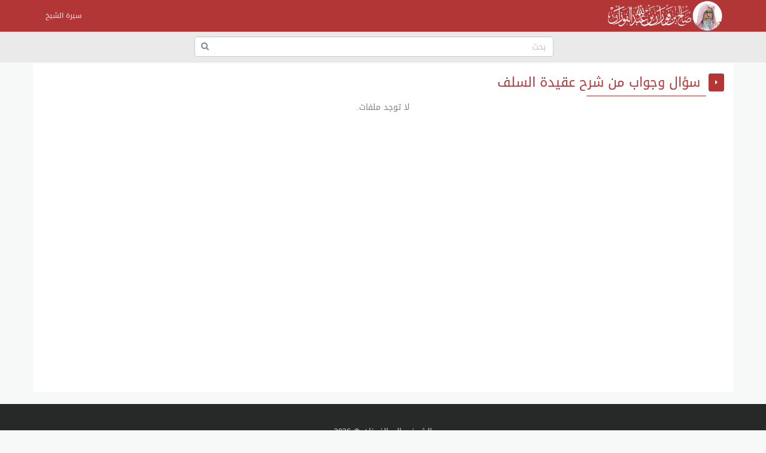

--- FILE ---
content_type: text/html; charset=UTF-8
request_url: https://dralfawzann.com/section/449/
body_size: 7926
content:
<!doctype html>
<html lang="ar" dir="rtl" xmlns="http://www.w3.org/1999/xhtml">
<head>
<meta http-equiv="X-UA-Compatible" content="IE=edge" />
<meta name="viewport" content="width=device-width, initial-scale=1" />
<meta http-equiv="Content-Type" content="text/html; charset=utf-8" />
<meta name="robots" content="all" />
<meta name="generator" content="ZadTube 1.0.21" />
<script src="https://dralfawzann.com/styles/jquery.min.js"></script>
<link rel="shortcut icon" type="image/png" href="https://dralfawzann.com/styles/images/favicon.png" title="Favicon" />
<link rel="stylesheet" href="https://dralfawzann.com/styles/site_zadtube-rtl.css?v=1.0.21" type="text/css" />
<meta name="description" content="موقع يحوي مواد العلامة الدكتور الشيخ صالح الفوزان صوتيات وفيديوهات الشيخ صالح الفوزان" />
<meta name="keywords" content="سؤال , وجواب , من , شرح , عقيدة , السلف" />
<title>سؤال وجواب من شرح عقيدة السلف - الشيخ صالح الفوزان</title>
<style>
﻿html{background-color:#F7F9F9;position:relative;min-height:100%;}body{font-family:'Droid Arabic Kufi' ;font-size:14px;color:#828282;background-color:#F7F9F9;margin-bottom:100px;}a ,a:hover,a:active,a:focus{color:#b33636;text-decoration:none;}textarea:hover, input:hover, textarea:active, input:active, textarea:focus, input:focus ,a:hover,a:active,a:focus{outline:0px !important;-webkit-appearance:none;}.a_color{color:#B21717;}.b_color{color:#b33636;}header,footer{}#wrap{margin:0px auto;padding:2px;}#footer{position:absolute;bottom:0;width:100%;max-height:100px;background:#262928;border-top:2px solid #262928;overflow:hidden;}.zadtube-footer{padding:25px;color:#ccc;}.footer-links{margin-bottom:10px;}.footer-links span:last-child{display:none;}.zadtube-footer a{color:#b33636;display:inline-block;margin:0px 5px;padding-left:0px 5px;}.social-links a{color:#fff;}.social-follow-links{text-align:center;padding:5px;margin:25px auto;}.social-follow-navbar{text-align:center;padding:5px;margin:0px auto;text-align:center;background-color:#fbfafa;border-bottom:1px solid #e6e0e0;}.social-follow-links a{background-color:#000;color:#fff;padding:2px 5px;width:26px;display:inline-block;border-radius:4px;}.social-follow-links a.facebook{background-color:#3b5998;}.social-follow-links a.twitter{background-color:#1da1f2;}.social-follow-links a.instagram{background-color:#c32aa3;}.social-follow-links a.youtube{background-color:#ff0000;}.social-follow-links a.snapchat{background-color:#fffc00;}.social-follow-links a.telegram{background-color:#0088cc;}.social-follow-links a.whatsapp{background-color:#00e676;}.social-follow-links a.tiktok{background-color:#000;}.social-follow-links a.soundcloud{background-color:#ff5500;}.zadtube-container{background-color:#FFFFFF;padding:0px;box-sizing:border-box;min-height:550px;}.zadtube-container-form{max-width:768px;margin:0px auto;}.zadtube-header{background:#E7E7E7;}.zadtube-navbar{background:#b33636;color:#5479A3;}.navbar-default{background-color:#b33636;border-color:#b33636;}.navbar{border-radius:0px;border-bottom:2px solid #b33636;margin-bottom:0px;}.navbar-default .navbar-nav > li > a{color:#EBF1F4;}.navbar-default .navbar-nav > .active > a, .navbar-default .navbar-nav > .active > a:hover, .navbar-default .navbar-nav > .active > a:focus{background-color:#b33636;color:#FFFFFF;}.navbar-default .navbar-nav > .open > a, .navbar-default .navbar-nav > .open > a:hover, .navbar-default .navbar-nav > .open > a:focus{background-color:#b33636;color:#FFFFFF;}.navbar-default .navbar-nav > li > a:hover, .navbar-default .navbar-nav > li > a:focus{color:#FFFFFF;}.container > .row,.container > .navbar-header, .container-fluid > .navbar-header, .container > .navbar-collapse, .container-fluid > .navbar-collapse{margin-left:0px;margin-right:0px;}.navbar-nav > li > a{padding-left:6px;padding-right:6px;font-size:12px;}.navbar-default .navbar-brand{background-color:#b33636;color:#EBF1F4;}.navbar-default .navbar-brand:hover, .navbar-default .navbar-brand:focus{background-color:#b33636;color:#FFFFFF;}.navbar-default .dropdown-menu{background-color:#b33636;color:#FFFFFF;}.navbar-default .navbar-nav .open .dropdown-menu > li > a{color:#EBF1F4;}.navbar-default .navbar-nav .open .dropdown-menu > li > a:hover, .navbar-default .navbar-nav .open .dropdown-menu > li > a:focus{background-color:#b33636;color:#FFFFFF;}.zadtube-login{margin:10px auto;margin-top:30px;margin-bottom:30px;max-width:300px;border:1px solid #E5E5E5;padding:10px;}h2{padding:0px;margin:0px;margin-top:0px;margin-bottom:8px;font-size:18px;}hr{padding:0px;margin:0px;margin-top:8px;margin-bottom:8px;}.zadtube-profile{border:1px solid #E5E5E5;}.container-zadtube{margin:10px auto;margin-top:30px;margin-bottom:30px;border:1px solid #E5E5E5;padding:10px;}.zadtube-msgbox{margin:10px auto;margin-top:30px;margin-bottom:30px;max-width:600px;}.control-group{margin-top:6px;}.zadtube-panel{background:#FFFFFF;border-color:#ABCEA7;}.zadtube-panel-heading{overflow:hidden;padding:4px;background-color:#ABCEA7;border-color:#ABCEA7;color:#b33636;padding-top:6px;padding-bottom:6px;}.zadtube-panel-body{padding:4px;}.zadtube-panel-footer{overflow:hidden;padding:4px;}.zadtube-btn{background-color:#ABCEA7;border-color:#6F85A5;color:#b33636;}.pagination{margin:1px;}.pagination > .active > a, .pagination > .active > span, .pagination > .active > a:hover, .pagination > .active > span:hover, .pagination > .active > a:focus, .pagination > .active > span:focus{background-color:#b33636;border-color:#b33636;color:#FFFFFF;}.nav > li.active > a{background-color:#E7E7E7;}thead th{background-color:#F4F4F4;color:#b33636;font-weight:normal;vertical-align:middle;font-size:12px;}.table > thead > tr > th{border-bottom:1px solid #ddd;}.table > thead > tr > th, .table > tbody > tr > th, .table > tfoot > tr > th, .table > thead > tr > td, .table > tbody > tr > td, .table > tfoot > tr > td{vertical-align:middle;}.btn-file{position:relative;overflow:hidden;}.btn-file input[type=file]{position:absolute;top:0;right:0;min-width:100%;min-height:100%;font-size:999px;text-align:right;filter:alpha(opacity=0);opacity:0;outline:none;background:white;cursor:inherit;display:block;}.badge-important{background-color:#D9534F;}textarea:focus, .form-control:focus, input[type="text"]:focus, input[type="password"]:focus, input[type="datetime"]:focus, input[type="datetime-local"]:focus, input[type="date"]:focus, input[type="month"]:focus, input[type="time"]:focus, input[type="week"]:focus, input[type="visitor"]:focus, input[type="email"]:focus, input[type="url"]:focus, input[type="search"]:focus, input[type="tel"]:focus, input[type="color"]:focus, .uneditable-input:focus{border-color:rgb(55, 164, 148);box-shadow:0 1px 1px rgba(0, 0, 0, 0.075) inset, 0 0 8px rgba(134, 140, 170, 0.6);outline:0 none;}.form-control::-moz-placeholder{color:#C4C4C4;}.form-control:-ms-input-placeholder{color:#C4C4C4;}.form-control::-webkit-input-placeholder{color:#C4C4C4;}label{font-weight:500;color:#b33636;}.timepicker-picker{direction:ltr;}.bootstrap-datetimepicker-widget.dropdown-menu,.bootstrap-datetimepicker-widget{width:auto;}.datepicker-days table.table-condensed tbody tr td.day{color:#b33636;}.datepicker-days table.table-condensed tbody tr td.old{color:#D3D3D3;}.datepicker-days table.table-condensed tbody tr td.new{color:#D3D3D3;}.datepicker-days table.table-condensed tbody tr td.active{color:#FFFFFF;}.pagination > li > a{color:#b33636;}.pagination > li > a:hover, .pagination > li > a:focus{color:#b33636;}.form-control{padding:4px 12px;}.ui-sortable-helper{background-color:#FEFFF9;border:1px solid #ABCEA7;}.ui-state-highlight{background-color:#FCFCFC;border:1px dashed #AAAAAA;height:50px;}input[type=checkbox]{-webkit-appearance:checkbox;}.input-group-btn{font-size:inherit;}.btn-success ,.btn-success:active,.btn-success:focus,.btn-primary ,.btn-primary:active,.btn-primary:focus{background-color:#b33636;border-color:#b33636;color:#fff;}.btn-success:hover,.btn-primary:hover{background-color:#b33636;border-color:#b33636;color:#fff;}tr:hover{background-color:#FDFFFC;}.margin0{margin:0px;}.data_logo{cursor:pointer;border-radius:8px;padding:2px;border:1px solid #EAEAEA;}.nav > li.active > a{background-color:#F2F2F2;}.zadtube-nav li{border-top:1px solid #dddddd;}.zadtube-nav li:first-child{border-top:0px solid red;}.zadtube-nav li span.glyphicon,.zadtube-nav li span.fa{color:#898989;}.zadtube-nav li.active span.glyphicon,.zadtube-nav li.active span.fa{color:#b33636;}.zadtube-badge{background-color:#D9534F;color:#FFFFFF;}.panel-default > .panel-heading{background-color:#F0F0F0;color:#b33636;}.registration-terms{padding:8px;border:1px solid #dddddd;background-color:#F0F0F0;color:#000;max-height:200px;overflow:auto;font-size:16px;}.colorpicker{right:inherit;}.items_selected{padding:4px 0px;}.items_selected .label{margin-right:4px;display:inline-block;padding:8px 12px;cursor:pointer;}.remove-input{cursor:pointer;}.input-group.s1{z-index:1000;}.mobile-mb5{margin-bottom:0px;}@media only screen and (max-width:768px){.mobile-mb5{margin-bottom:5px;}.zadtube-table-responsive table,.zadtube-table-responsive thead,.zadtube-table-responsive tbody,.zadtube-table-responsive th,.zadtube-table-responsive td,.zadtube-table-responsive tr{display:block;} .zadtube-table-responsive thead tr{display:none;} .zadtube-table-responsive tr{border:1px solid #ccc;}.zadtube-table-responsive td:before{content:attr(data-title) ":" ;clear:both;display:block;margin-bottom:4px;color:#222222;}}.news-marquee{height:38px;background:#fff;color:#000;border:1px solid #E5E5E5;overflow:hidden;text-align:right;vertical-align:middle;border-radius:4px;white-space:nowrap;position:relative;}.news-title{position:absolute;z-index:999;right:0;top:0;bottom:0;background:#f2f2f2;color:#000;border:0px solid #E5E5E5;padding:8px 12px;vertical-align:middle;display:inline-block;text-align:center;}.news-list{overflow:hidden;vertical-align:middle;box-sizing:border-box;padding:8px 12px;display:inline-block;animation:marquee 45s linear infinite;}.news-list .news-item{overflow:hidden;display:inline-block;margin-left:25px;margin-right:25px;vertical-align:middle;white-space:nowrap;}@keyframes marquee{0%{transform:translate(-50%, 0);}100%{transform:translate(100%, 0);}}.news-list:hover{-webkit-animation-play-state:paused;animation-play-state:paused;}.well{margin-bottom:5px;}.well-add-visitor{background-color:#fffef9;border:1px dashed #a7a874;-webkit-box-shadow:inset 0 1px 1px rgba(0,0,0,.05);box-shadow:inset 0 1px 1px rgba(0,0,0,.05);}.maxWidth{max-width:800px;}.sections-items{text-align:center;vertical-align:baseline;}.section-item{display:inline-block;margin:5px 2px;padding:4px;border:2px solid #eee;background-color:#fff;text-align:center;vertical-align:top;width:550px;position:relative;height:110px;border-radius:8px;}.section-item a{display:block;}.section-item .fa-caret-right{font-size:26px;position:absolute;right:10px;top:50%;transform:translateY(-50%);}.section-item .fa-caret-left{font-size:26px;position:absolute;left:10px;top:50%;transform:translateY(-50%);}.section-item .section-info{margin:0px;text-align:center;position:absolute;top:50%;transform:translateY(-50%);left:75px;right:75px;}.section-item .section-name{margin:0px;color:#b33636;font-size:15px;font-weight:bold;text-align:center;margin-right:0px;display:inline-block;}.section-item img{width:64px;height:64px;border-radius:50%;position:absolute;right:10px;top:50%;transform:translateY(-50%);}.section-item.section-stats{margin-right:0px;color:#777;}.section-stats span{display:inline-block;padding:0px 20px;}.sub-section-item{min-width:260px;width:auto;height:auto;}.sub-section-item a{height:auto;line-height:inherit;}.sub-section-item .section-name{margin-right:0px;}.sub-section-item .section-stats{margin-right:0px;}@media only screen and (max-width:550px){.section-item{width:100%;min-height:90px;}.section-item .section-info{left:55px;right:55px;}.section-item .section-name{}}@media (max-width:400px){.section-item img{width:44px;height:44px;right:5px;top:50%;transform:translateY(-50%);}.section-item .section-name{}.sub-section-item a{font-size:12px;}.section-stats span{padding:0px 5px;}}.files-items{text-align:center;vertical-align:baseline;}.file-item{display:block;margin:10px auto;padding:8px;border:1px solid #ccc;background-color:#fdfdfd;text-align:center;overflow:hidden;}.file-item-featured{border:1px solid #74c4b7;background-color:#edf4f3;}.file-item h2{margin:2px;margin-bottom:6px;font-size:18px;}.file-item a.file-label{display:inline-block;margin:2px;padding:4px 10px;border:1px solid #b33636;background-color:#f5fffe;color:#b33636;text-align:center;font-size:12px;border-radius:16px;}.file-item a.section-label{display:inline-block;margin:2px;margin-bottom:4px;padding:4px 10px;border:1px solid #7d7d7d;background-color:#e1e1e1;color:#4d4d4d;text-align:center;font-size:12px;border-radius:16px;}a.file-tag{display:inline-block;margin:2px;padding:4px 10px;border:1px solid #b33636;background-color:#f5fffe;color:#b33636;text-align:center;font-size:12px;border-radius:16px;}.file-item .file-name{margin:0px;padding:8px 4px;background:#b33636;color:#fff;font-size:14px;text-align:center;white-space:nowrap;overflow:hidden;text-overflow:ellipsis;}.file-item img{max-width:100%;height:141px;}.file-details th{background-color:#f7f7f7;text-align:right;width:40%;}.file-details td{background-color:#fff;text-align:right;}.file-item-right{display:inline-block;text-align:right;float:right;}.file-item-left{display:inline-block;text-align:right;float:left;}.file-item-left-icons{text-align:right;float:left;font-size:26px;}.file-item-left-icons a{display:inline-block;vertical-align:middle;padding-top:8px;}.file-item-left-icons span{display:inline-block;font-size:16px;vertical-align:middle;}.files-items-2{text-align:center;vertical-align:baseline;font-family:'Noto Naskh Arabic',serif;}.file-item-2{display:inline-block;margin:10px ;padding:4px;border:2px solid #eee;background-color:#fff;text-align:center;vertical-align:baseline;width:200px;height:206px;}.file-item-2 .file-name{margin:0px;padding:8px 4px;background:#b33636;color:#fff;font-size:14px;text-align:center;overflow:hidden;height:52px;}.file-item-2 img{max-width:100%;height:141px;}.files-item-2s{text-align:center;vertical-align:baseline;}@media only screen and (max-width:500px){.file-item-2{margin:2px;width:44%;height:140px;}.file-item-2 img{max-width:100%;height:92px;}}@media only screen and (max-width:350px){.file-item-2{margin:2px;width:47%;height:140px;}.file-item-2 img{max-width:100%;height:92px;}}.sections-items-2{text-align:center;vertical-align:baseline;font-family:'Noto Naskh Arabic',serif;}.section-item-2{display:inline-block;margin:10px ;padding:4px;border:2px solid #eee;background-color:#fff;text-align:center;vertical-align:baseline;width:200px;height:206px;}.section-item-2 .section-name{margin:0px;padding:8px 4px;background:#b33636;color:#fff;font-size:14px;text-align:center;overflow:hidden;height:52px;}.section-item-2 img{max-width:100%;height:141px;}.sections-item-2s{text-align:center;vertical-align:baseline;}@media only screen and (max-width:500px){.section-item-2{margin:2px;width:44%;height:140px;}.section-item-2 img{max-width:100%;height:92px;}}@media only screen and (max-width:350px){.section-item-2{margin:2px;width:47%;height:140px;}.section-item-2 img{max-width:100%;height:92px;}}.categories-items{text-align:center;vertical-align:baseline;}.category-item{display:inline-block;margin:10px ;padding:4px;border:2px solid #b33636;background-color:#b33636;text-align:center;vertical-align:middle;width:200px;color:#fff;}.category-item a{color:#fff;}.category-item h2{margin:2px;margin-bottom:6px;font-size:20px;}.tests-items{text-align:center;vertical-align:baseline;}.test-item{display:block;margin:10px auto;padding:8px;border:1px solid #ccc;background-color:#fdfdfd;text-align:center;}.test-item-featured{border:1px solid #74c4b7;background-color:#edf4f3;}.test-item h2{margin:2px;margin-bottom:6px;font-size:26px;}.test-item .test-name{margin:0px;padding:8px 4px;background:#b33636;color:#fff;font-size:14px;text-align:center;white-space:nowrap;overflow:hidden;text-overflow:ellipsis;}.playlists-items{text-align:center;vertical-align:baseline;}.playlist-item{display:inline-block;margin:10px ;padding:4px;border:2px solid #b33636;background-color:#b33636;text-align:center;vertical-align:middle;width:200px;color:#fff;}.playlist-item a{color:#fff;}.playlist-item h2{margin:2px;margin-bottom:6px;font-size:20px;}.videos-items{text-align:center;vertical-align:baseline;}.video-item{display:block;margin:10px auto;padding:8px;border:1px solid #ccc;background-color:#fdfdfd;text-align:center;}.video-item-featured{border:1px solid #74c4b7;background-color:#edf4f3;}.video-item h2{margin:2px;margin-bottom:6px;font-size:26px;}.video-item .video-name{margin:0px;padding:8px 4px;background:#b33636;color:#fff;font-size:14px;text-align:center;white-space:nowrap;overflow:hidden;text-overflow:ellipsis;}.btn-liked,.btn-liked:hover{color:red;}.teachers-items{text-align:center;vertical-align:baseline;}.teacher-item{display:inline-block;margin:10px ;padding:4px;border:2px solid #b33636;background-color:#b33636;text-align:center;vertical-align:middle;width:200px;color:#fff;}.teacher-item a{color:#fff;}.teacher-item h2{margin:2px;margin-bottom:6px;font-size:20px;}.schools-items{text-align:center;vertical-align:baseline;}.school-item{display:inline-block;margin:10px ;padding:4px;border:2px solid #b33636;background-color:#b33636;text-align:center;vertical-align:middle;width:200px;color:#fff;}.school-item a{color:#fff;}.school-item h2{margin:2px;margin-bottom:6px;font-size:20px;}.notifications-items{text-align:center;vertical-align:baseline;}.notification-item{margin:10px ;padding:4px;border:1px solid #ccc;background-color:#f7f7f7;text-align:right;color:#777;}.notification-item a{color:#000;}.notification-item-new a{color:#b33636;}.notification-item h2{margin:2px;margin-bottom:6px;font-size:20px;}.last-files{border:1px solid #e3e3e3;background-color:#fdfdfd;color:#4d4d4d;margin:20px auto;max-width:600px;text-align:center;}.last-files-featured{border:1px solid #74c4b7;background-color:#edf4f3;}input[type="radio"]{-webkit-appearance:radio;margin-top:0;}.last-files h3{border-bottom:1px solid #e3e3e3;padding:10px;margin:5px;font-size:16px;}.last-files-row{padding:6px;font-size:14px;}.panel-watch{border:1px solid #e3e3e3;background-color:#fdfdfd;color:#4d4d4d;margin:20px auto;max-width:600px;text-align:center;}.panel-watch .sub-title{border-bottom:1px solid #e3e3e3;padding:2px;margin:5px;font-size:16px;overflow:hidden;}.panel-watch h3{margin:0px;padding:0px;padding-top:10px;padding-bottom:10px;padding-right:10px;font-size:18px;}.panel-watch .sub-title{border-bottom:1px solid #e3e3e3;padding:2px;margin:5px;font-size:18px;overflow:hidden;}.panel-watch .download-icon{float:left;padding:5px 6px;font-size:26px;text-align:center;}.panel-watch .watch-info{padding:0px;margin:5px;overflow:hidden;background:#fff;}.watch-info .file-views{float:right;text-align:right;padding:5px;padding-top:9px;}.watch-info .share-buttons{float:left;text-align:center;}.watch-info .share-buttons a{width:20px;padding:5px;min-width:30px;}.panel-watch .watch-more{padding:5px;margin:5px;font-size:18px;overflow:hidden;background:#eee;border:1px solid #e3e3e3;}.watch-more .watch-prev,.watch-more .watch-next{display:inline-block;margin:2px 10px;padding:5px 10px;width:40%;}.watch-more .watch-prev{float:right;text-align:right;}.watch-more .watch-next{float:left;text-align:left;}.watch-more .watch-prev span,.watch-more .watch-next span{display:block;margin:2px 10px;padding:5px 10px;color:#777;font-size:12px;}.watch-more .watch-prev i,.watch-more .watch-next i{font-size:22px;}.share-buttons-small a{width:26px;min-width:26px;padding:2px;text-align:center;font-size:12px;border-radius:2px;display:inline-block !important;}@media only screen and (max-width:500px){.watch-info .file-views{float:none;text-align:center;padding:9px;}.watch-info .share-buttons{float:none;text-align:center;}.panel-watch .watch-more{font-size:14px;}.watch-more .watch-prev,.watch-more .watch-next{margin:2px 5px;padding:5px 5px;width:43%;}.watch-more .watch-prev span,.watch-more .watch-next span{display:none;}}.genres-items{text-align:center;vertical-align:baseline;}.genre-item{display:inline-block;margin:5px 2px;padding:4px;border:2px solid #eee;background-color:#fff;text-align:center;vertical-align:top;width:550px;position:relative;height:110px;border-radius:8px;}.genre-item a{display:block;}.genre-item .fa-caret-right{font-size:26px;position:absolute;right:10px;top:50%;transform:translateY(-50%);}.genre-item .fa-caret-left{font-size:26px;position:absolute;left:10px;top:50%;transform:translateY(-50%);}.genre-item .genre-name{margin:0px;padding:5px 70px;color:#b33636;font-size:15px;font-weight:bold;text-align:center;margin-right:0px;}.genre-item img{width:64px;height:64px;border-radius:50%;position:absolute;right:10px;top:50%;transform:translateY(-50%);}.genre-item.genre-stats{margin-right:0px;color:#777;}.genre-stats span{display:inline-block;padding:0px 20px;}.sub-genre-item{min-width:260px;width:auto;height:auto;}.sub-genre-item a{height:auto;line-height:inherit;}.sub-genre-item .genre-name{margin-right:0px;}.sub-genre-item .genre-stats{margin-right:0px;}@media only screen and (max-width:550px){.genre-item{width:100%;height:auto;}.genre-item .genre-name{padding:5px 50px;}}@media (max-width:400px){.genre-item img{width:44px;height:44px;right:5px;top:50%;transform:translateY(-50%);}.genre-item .genre-name{}.sub-genre-item a{font-size:12px;}.genre-stats span{padding:0px 5px;}}.books-items{text-align:center;vertical-align:baseline;}.book-item{display:block;margin:10px auto;padding:8px;border:1px solid #ccc;background-color:#fdfdfd;text-align:center;overflow:hidden;}.book-item-featured{border:1px solid #74c4b7;background-color:#edf4f3;}.book-item h2{margin:2px;margin-bottom:6px;font-size:18px;}.book-item a.book-label{display:inline-block;margin:2px;padding:4px 10px;border:1px solid #b33636;background-color:#f5fffe;color:#b33636;text-align:center;font-size:12px;border-radius:16px;}.book-item a.section-label{display:inline-block;margin:2px;margin-bottom:4px;padding:4px 10px;border:1px solid #7d7d7d;background-color:#e1e1e1;color:#4d4d4d;text-align:center;font-size:12px;border-radius:16px;}a.book-tag{display:inline-block;margin:2px;padding:4px 10px;border:1px solid #b33636;background-color:#f5fffe;color:#b33636;text-align:center;font-size:12px;border-radius:16px;}.book-item .book-name{margin:0px;padding:8px 4px;background:#b33636;color:#fff;font-size:14px;text-align:center;white-space:nowrap;overflow:hidden;text-overflow:ellipsis;}.book-item img{max-width:100%;height:141px;}.book-details th{background-color:#f7f7f7;text-align:right;width:40%;}.book-details td{background-color:#fff;text-align:right;}.book-item-right{display:inline-block;text-align:right;float:right;}.book-item-left{display:inline-block;text-align:right;float:left;}#breadcrumb{border-bottom:1px solid #b33636;text-align:right;padding:8px;font-size:14px;color:#2D2D2D;margin-bottom:25px;}#breadcrumb a{color:#2D2D2D;}#breadcrumb a:hover{color:#b33636;text-decoration:none;}#breadcrumb .delimiter{color:#000;padding:8px;}#breadcrumb .current{color:#8E8E8E;}h1.page-title{color:#b33636;margin:10px auto;padding:10px;font-size:22px;position:relative;}h1.page-title::after{content:" ";position:absolute;bottom:-1px;right:0;width:200px;border-bottom:1px solid #b33636;}h2.sub-title{color:#b33636;margin:10px auto;padding:10px;font-size:20px;position:relative;}p.page-desc{color:#8E8E8E;margin:10px auto;padding:20px;font-size:16px;background:#abcea799;}.page-content{color:#000;margin:10px auto;padding:10px;text-align:right;font-family:'Noto Naskh Arabic', serif;font-size:20px !important;line-height:1.6 !important;}.page-content img{max-width:100%;height:auto;max-height:auto;}.page-content span{line-height:normal !important;}iframe{border:1px solid #ccc;}.page-content iframe{border:1px solid #000;}.share-btn-facebook,.share-btn-twitter,.share-btn-whatsapp,.share-btn-telegram,.share-btn-more{display:inline-block;min-width:50px;padding:8px 10px;color:#fff;}.share-btn-facebook,.share-btn-facebook:hover{color:#fff;background-color:#22407f;}.share-btn-twitter,.share-btn-twitter:hover{color:#fff;background-color:#0093d4;}.share-btn-whatsapp,.share-btn-whatsapp:hover{color:#fff;background-color:#00e676;}.share-btn-telegram,.share-btn-telegram:hover{color:#fff;background-color:#32afed;}.share-btn-more,.share-btn-more:hover{color:#000;background-color:#eee;}img.logo{max-width:196px;max-height:80px;margin-top:-15px;}.zadtube-search-input{position:relative;}.zadtube-search-input input{position:relative;top:0px;right:0px;z-index:10;padding-left:34px;width:100% !important;display:block !important;}.zadtube-search-input button{height:30px;width:30px;position:absolute;top:2px;left:2px;z-index:20;background-color:white;color:#7e848a;overflow:hidden;text-align:center;vertical-align:middle;padding:0px;}#zadtube-search-form-2{display:inline-block;width:90%;max-width:600px;}#zadtube-search-form-2 .zadtube-search-form{padding:0px;margin-top:8px;margin-right:15px;margin-bottom:8px;margin-left:15px;border-top:0px solid transparent;border-bottom:0px solid transparent;width:600px;}.navbar-bottom{text-align:center;background-color:#eaeaea;border-bottom:1px solid #e6e0e0;}.marker{background-color:Yellow;}.menu-bottom{text-align:center;margin:0px;margin-top:0px !important;float:none !important;padding-bottom:2px !important;}.menu-bottom li{float:none !important;display:inline-block;}.menu-bottom li a{padding:2px !important;}.comment-item{margin:10px auto;padding:5px;text-align:right;}.comment-item .zadtube-panel-body{text-align:right;}.comment-item h1{margin:0px auto;margin-bottom:10px;padding:0px;font-size:22px;}.comment-meta-list{font-size:11px;}.comment-meta{display:inline-block;margin-left:10px;}.question-item{margin:10px auto;padding:5px;text-align:right;}.question-item .zadtube-panel-body{text-align:right;}.question-item h1{margin:0px auto;margin-bottom:10px;padding:0px;font-size:22px;}.question-meta-list{font-size:11px;}.question-meta{display:inline-block;margin-left:10px;}.question-content{margin-bottom:0px;}.answer-item{margin:10px auto;padding:5px;text-align:right;}.answer-item .zadtube-panel-body{text-align:right;}.answer-item h1{margin:0px auto;margin-bottom:10px;padding:0px;font-size:22px;}.answer-meta-list{font-size:11px;}.answer-meta{display:inline-block;margin-left:10px;}.profile-info{margin:10px auto;padding:5px;text-align:center;margin-bottom:20px;}.profile-desc{margin:10px auto;padding:10px;text-align:center;margin-bottom:20px;border:1px solid #eee;color:#000;max-width:700px;}.profile-desc p{margin-bottom:0px;}.profile-name{margin:0px auto;padding:5px;text-align:center;color:#000;}.profile-meta{margin:0px auto;padding:5px;text-align:center;}.navbar-default .navbar-toggle .icon-bar{background-color:#ececec;}.navbar-default .navbar-toggle:hover, .navbar-default .navbar-toggle:focus{background-color:#b33636;}#table-of-contents{margin:20px 2px;max-width:700px;}#table-of-contents h3{margin:2px;}#table-of-contents ul{list-style:none;margin:2px;padding:2px;}#table-of-contents li.toc1{padding-right:0px;font-weight:bold;}#table-of-contents li.toc2{padding-right:10px;font-weight:bold;}#table-of-contents li.toc3{padding-right:25px;}#table-of-contents li.toc4{padding-right:35px;}#table-of-contents li.toc5{padding-right:45px;}#table-of-contents li.toc6{padding-right:50px;}.top-social-icons{margin-right:15px !important;margin-left:15px !important;}.teacher-link{display:inline-block;padding:2px 4px;color:#777;font-size:12px;}@media (max-width:1200px){.top-social-icons{text-align:center;}.top-social-icons li{display:inline-block;} #zadtube-search-form-2 .zadtube-search-form{width:auto;}img.logo{}.navbar-header{float:none;}.navbar-left,.navbar-right{float:none !important;}.navbar-nav.navbar-right.flip{float:none !important;}.navbar-nav .open .dropdown-menu{position:static;float:none;width:auto;margin-top:0;background-color:transparent;border:0;-webkit-box-shadow:none;box-shadow:none;}.navbar-toggle{display:block;}.navbar-collapse{border-top:1px solid transparent;box-shadow:inset 0 1px 0 rgba(255,255,255,0.1);}.navbar-fixed-top{top:0;border-width:0 0 1px;}.navbar-collapse.collapse{display:none!important;}.navbar-nav{float:none!important;margin-top:7.5px;}.navbar-nav>li{float:none;}.navbar-nav>li>a{padding-top:10px;padding-bottom:10px;}.collapse.in{display:block !important;}}.fa-tiktok::before{font-family:"Arial Unicode MS", "Arial", sans-serif;content:"\266A";}</style>


</head>
<body>
<header>

    <!-- navbar -->
    <div class="navbar navbar-default" role="navigation">
        <div class="container">
          <div class="navbar-header">
			            <button type="button" class="navbar-toggle" data-toggle="collapse" data-target=".navbar-collapse">
              <span class="sr-only">Toggle navigation</span>
              <span class="icon-bar"></span>
              <span class="icon-bar"></span>
              <span class="icon-bar"></span>
            </button>
						<a class="navbar-brand " href="https://dralfawzann.com/" title="الشيخ صالح الفوزان" ><img  class="logo" src="https://dralfawzann.com/styles/images/logo.png" alt="الشيخ صالح الفوزان" /></a>
          </div>
          <div class="navbar-collapse collapse">
			            <ul class="nav navbar-nav navbar-right flip">
															<li><a href="https://dralfawzann.com/page/1/">سيرة الشيخ	</a></li>
									            </ul>
															
          </div>
        </div>
    </div>
		<div class="navbar-bottom">
		<div id="zadtube-search-form-2">
			<form class="navbar-form zadtube-search-form" action="https://dralfawzann.com/search/" role="search">
				<div class="zadtube-search-input">
					<input type="text" name="q" class="form-control" placeholder="بحث" />
					<button type="submit" class="btn"><i class="fa fa-search"></i></button>
				</div>
			</form>
		</div>
	</div>
			<!-- navbar -->
</header>
<div id="wrap">
	<div class="container zadtube-container">

	
		<div class="row">
			<div class="col-md-12 col-xs-12">
				<!-- Body content -->
				
				


				
				
				
				
				
				
			


									







<style>
.page-desc{
	font-size: 16px;
	color:#000;
	overflow: hidden;
}
.page-desc img{
	height: auto  !important;
	width: auto  !important;
	max-height: 280px !important;
	max-width: 28% !important;
	display:inline-block;
	margin:5px;
}
@media only screen and (max-width: 374px) {
	.page-desc img,
	.page-desc iframe{
		height: auto  !important;
		width: auto  !important;
		max-height: 180px !important;
		max-width: 42% !important;
	}
	.g-recaptcha {
		transform:scale(0.77);
		transform-origin:100%;
	}
}

</style>

		
	<div>
		<div><h1 class="page-title">سؤال وجواب من شرح عقيدة السلف</h1></div>
			</div>
	

	
	
	
<div class="sections-items">			
		
	
	
		
	
	
</div>
	
	
<style>.file-icon-read{background-image: url("https://dralfawzann.com/content/files/thumb-e033c9c7a627c20fd0b1c3d242565192.png");background-size:25px;display:inline-block;width:25px;height:25px;}
			.file-icon-read::before {content: "";}</style>

<div class="files-items">			
			<div class="zadtube-row">
			لا توجد ملفات.		</div>
	</div>

	
	
	
<link rel="stylesheet" href="https://cdnjs.cloudflare.com/ajax/libs/fancybox/3.1.25/jquery.fancybox.min.css"/>
<script src="https://cdnjs.cloudflare.com/ajax/libs/fancybox/3.1.25/jquery.fancybox.min.js"></script>
	
	

								
						
			            <!-- /Body content -->
    </div>
</div>



	</div><!-- /container -->
</div><!-- /wrap -->
<footer id="footer">
	<div class="clearfix"></div>
	<div class="zadtube-footer text-center">
				<div class="footer-links">
					</div>
				الشيخ صالح الفوزان &copy; 2026	
					</div>
</footer>
<script src="https://dralfawzann.com/styles/bootstrap/js/bootstrap.min.js"></script>
<script src="https://dralfawzann.com/styles/bootstrap/js/bootstrap-select.min.js"></script>
<script src="https://dralfawzann.com/styles/site_zadtube.js"></script>
<script>
(function($){
    $.fn.imgLoad = function(callback) {
        return this.each(function() {
            if (callback) {
                if (this.complete || /*for IE 10-*/ $(this).height() > 0) {
                    callback.apply(this);
                }
                else {
                    $(this).on('load', function(){
                        callback.apply(this);
                    });
                }
            }
        });
    };
})(jQuery);
jQuery(document).ready(function($) {	
	$(".zadtube-ads-img").imgLoad(function(){
		if($(this).attr('data-views')){
			$.get( $(this).attr('data-views') );
		}
	});
	
	$('body').on('click','.btn-like',function () {
		var this_btn = $(this);
		var data_item = $(this).attr('data-item');
		if(data_item.trim() == ''){
			return false ;
		}
		if($(this).hasClass('btn-liked')){
			$(this).removeClass('btn-liked');
		}else{
			$(this).addClass('btn-liked');
		}
		$.ajax({
			method: 'POST',
			url: 'https://dralfawzann.com/likes/' ,
			data: 'data_item='+data_item
		}).done(function(data){
			var result = data;			
			if(result){
				if(result.status){
					this_btn.html('<i class="fa fa-heart"></i> '+result.count);
				}
			}else{
				//alert('خطأ, أعد تحديث الصفحة.');
			}
		});
	});
	
});
</script>

<!-- footer_code_js BEGIN -->


<!-- footer_code_js END -->


	
<script>
jQuery(document).ready(function($) {	
	var home_parent = $('h1').parent();
	home_parent.css('position','relative');
	home_parent.css('padding-right','30px');
	home_parent.prepend('<button class="btn btn-primary btn-sm" style="position:absolute;right:0;top:50%;transform: translateY(-50%);" type="button" onclick="document.location=\'https://dralfawzann.com/\';" ><i class="fa fa-caret-right"></i></button>');
});
</script>


<script defer src="https://static.cloudflareinsights.com/beacon.min.js/vcd15cbe7772f49c399c6a5babf22c1241717689176015" integrity="sha512-ZpsOmlRQV6y907TI0dKBHq9Md29nnaEIPlkf84rnaERnq6zvWvPUqr2ft8M1aS28oN72PdrCzSjY4U6VaAw1EQ==" data-cf-beacon='{"version":"2024.11.0","token":"76600ab4049f4586baeb72dd99bdc5e0","r":1,"server_timing":{"name":{"cfCacheStatus":true,"cfEdge":true,"cfExtPri":true,"cfL4":true,"cfOrigin":true,"cfSpeedBrain":true},"location_startswith":null}}' crossorigin="anonymous"></script>
</body>
</html>